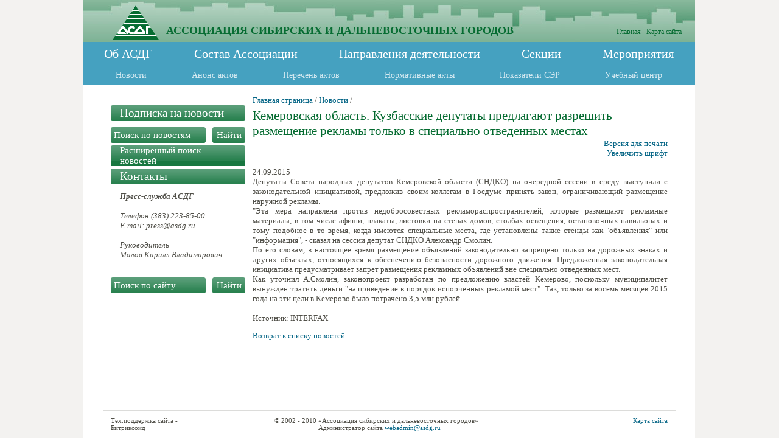

--- FILE ---
content_type: text/html; charset=UTF-8
request_url: https://asdg.ru/news/347453/
body_size: 18867
content:
<html height="100%">
<head>
 <title>Кемеровская область. Кузбасские депутаты предлагают разрешить размещение рекламы только в специально отведенных местах</title>
 <link href="/style.css" rel="stylesheet" type="text/css">
 <script language="javascript" src="/fixpng2.js"></script>
 <link href="/bitrix/cache/css/as/portal_other/kernel_main/kernel_main_v1.css?173726362810074" type="text/css"  rel="stylesheet" />
<link href="/bitrix/js/ui/design-tokens/dist/ui.design-tokens.min.css?173726349623463" type="text/css"  rel="stylesheet" />
<link href="/bitrix/js/ui/fonts/opensans/ui.font.opensans.min.css?16671048972320" type="text/css"  rel="stylesheet" />
<link href="/bitrix/js/main/popup/dist/main.popup.bundle.min.css?173726361326589" type="text/css"  rel="stylesheet" />
<link href="/bitrix/cache/css/as/portal_other/page_f473bcdf1e1344ed78863c30ec5346f4/page_f473bcdf1e1344ed78863c30ec5346f4_v1.css?1737263631416" type="text/css"  rel="stylesheet" />
<link href="/bitrix/cache/css/as/portal_other/template_34af69c9eebeaa61e98e7c1aeb6cbbcb/template_34af69c9eebeaa61e98e7c1aeb6cbbcb_v1.css?173726362814872" type="text/css"  data-template-style="true" rel="stylesheet" />
 <meta http-equiv="Content-Type" content="text/html; charset=UTF-8" />
<meta name="robots" content="index, follow" />
<meta name="description" content="Ассоциация сибирских и дальневосточных городов (АСДГ) - добровольная организация межмуниципального сотрудничества городов Сибири и Дальнего Востока, образованная в 1986 году в целях содействия социально-экономическому развитию муниципалитетов, организации местного самоуправления и межмуниципальному сотрудничеству. Данный веб-ресурс содержит сведения об АСДГ, состав Ассоциации, направления деятельности, новости, бюллетень МСУ, анонсы и перечни нормативных актов, нормативные акты, показатели социально-экономического развития муниципалитетов, сведения о секциях АСДГ, мероприятиях и учебном центре" />
<link href="/bitrix/cache/css/as/portal_other/kernel_main/kernel_main_v1.css?173726362810074" type="text/css"  rel="stylesheet" />
<link href="/bitrix/js/ui/design-tokens/dist/ui.design-tokens.min.css?173726349623463" type="text/css"  rel="stylesheet" />
<link href="/bitrix/js/ui/fonts/opensans/ui.font.opensans.min.css?16671048972320" type="text/css"  rel="stylesheet" />
<link href="/bitrix/js/main/popup/dist/main.popup.bundle.min.css?173726361326589" type="text/css"  rel="stylesheet" />
<link href="/bitrix/cache/css/as/portal_other/page_f473bcdf1e1344ed78863c30ec5346f4/page_f473bcdf1e1344ed78863c30ec5346f4_v1.css?1737263631416" type="text/css"  rel="stylesheet" />
<link href="/bitrix/cache/css/as/portal_other/template_34af69c9eebeaa61e98e7c1aeb6cbbcb/template_34af69c9eebeaa61e98e7c1aeb6cbbcb_v1.css?173726362814872" type="text/css"  data-template-style="true" rel="stylesheet" />
<script>if(!window.BX)window.BX={};if(!window.BX.message)window.BX.message=function(mess){if(typeof mess==='object'){for(let i in mess) {BX.message[i]=mess[i];} return true;}};</script>
<script>(window.BX||top.BX).message({"JS_CORE_LOADING":"Загрузка...","JS_CORE_NO_DATA":"- Нет данных -","JS_CORE_WINDOW_CLOSE":"Закрыть","JS_CORE_WINDOW_EXPAND":"Развернуть","JS_CORE_WINDOW_NARROW":"Свернуть в окно","JS_CORE_WINDOW_SAVE":"Сохранить","JS_CORE_WINDOW_CANCEL":"Отменить","JS_CORE_WINDOW_CONTINUE":"Продолжить","JS_CORE_H":"ч","JS_CORE_M":"м","JS_CORE_S":"с","JSADM_AI_HIDE_EXTRA":"Скрыть лишние","JSADM_AI_ALL_NOTIF":"Показать все","JSADM_AUTH_REQ":"Требуется авторизация!","JS_CORE_WINDOW_AUTH":"Войти","JS_CORE_IMAGE_FULL":"Полный размер"});</script>

<script src="/bitrix/js/main/core/core.min.js?1737263601225181"></script>

<script>BX.Runtime.registerExtension({"name":"main.core","namespace":"BX","loaded":true});</script>
<script>BX.setJSList(["\/bitrix\/js\/main\/core\/core_ajax.js","\/bitrix\/js\/main\/core\/core_promise.js","\/bitrix\/js\/main\/polyfill\/promise\/js\/promise.js","\/bitrix\/js\/main\/loadext\/loadext.js","\/bitrix\/js\/main\/loadext\/extension.js","\/bitrix\/js\/main\/polyfill\/promise\/js\/promise.js","\/bitrix\/js\/main\/polyfill\/find\/js\/find.js","\/bitrix\/js\/main\/polyfill\/includes\/js\/includes.js","\/bitrix\/js\/main\/polyfill\/matches\/js\/matches.js","\/bitrix\/js\/ui\/polyfill\/closest\/js\/closest.js","\/bitrix\/js\/main\/polyfill\/fill\/main.polyfill.fill.js","\/bitrix\/js\/main\/polyfill\/find\/js\/find.js","\/bitrix\/js\/main\/polyfill\/matches\/js\/matches.js","\/bitrix\/js\/main\/polyfill\/core\/dist\/polyfill.bundle.js","\/bitrix\/js\/main\/core\/core.js","\/bitrix\/js\/main\/polyfill\/intersectionobserver\/js\/intersectionobserver.js","\/bitrix\/js\/main\/lazyload\/dist\/lazyload.bundle.js","\/bitrix\/js\/main\/polyfill\/core\/dist\/polyfill.bundle.js","\/bitrix\/js\/main\/parambag\/dist\/parambag.bundle.js"]);
</script>
<script>BX.Runtime.registerExtension({"name":"ui.dexie","namespace":"BX.Dexie3","loaded":true});</script>
<script>BX.Runtime.registerExtension({"name":"ls","namespace":"window","loaded":true});</script>
<script>BX.Runtime.registerExtension({"name":"fx","namespace":"window","loaded":true});</script>
<script>BX.Runtime.registerExtension({"name":"fc","namespace":"window","loaded":true});</script>
<script>BX.Runtime.registerExtension({"name":"custom_tools","namespace":"window","loaded":true});</script>
<script>BX.Runtime.registerExtension({"name":"ui.design-tokens","namespace":"window","loaded":true});</script>
<script>BX.Runtime.registerExtension({"name":"ui.fonts.opensans","namespace":"window","loaded":true});</script>
<script>BX.Runtime.registerExtension({"name":"main.popup","namespace":"BX.Main","loaded":true});</script>
<script>BX.Runtime.registerExtension({"name":"popup","namespace":"window","loaded":true});</script>
<script>(window.BX||top.BX).message({"AMPM_MODE":false});(window.BX||top.BX).message({"MONTH_1":"Январь","MONTH_2":"Февраль","MONTH_3":"Март","MONTH_4":"Апрель","MONTH_5":"Май","MONTH_6":"Июнь","MONTH_7":"Июль","MONTH_8":"Август","MONTH_9":"Сентябрь","MONTH_10":"Октябрь","MONTH_11":"Ноябрь","MONTH_12":"Декабрь","MONTH_1_S":"января","MONTH_2_S":"февраля","MONTH_3_S":"марта","MONTH_4_S":"апреля","MONTH_5_S":"мая","MONTH_6_S":"июня","MONTH_7_S":"июля","MONTH_8_S":"августа","MONTH_9_S":"сентября","MONTH_10_S":"октября","MONTH_11_S":"ноября","MONTH_12_S":"декабря","MON_1":"янв","MON_2":"фев","MON_3":"мар","MON_4":"апр","MON_5":"мая","MON_6":"июн","MON_7":"июл","MON_8":"авг","MON_9":"сен","MON_10":"окт","MON_11":"ноя","MON_12":"дек","DAY_OF_WEEK_0":"Воскресенье","DAY_OF_WEEK_1":"Понедельник","DAY_OF_WEEK_2":"Вторник","DAY_OF_WEEK_3":"Среда","DAY_OF_WEEK_4":"Четверг","DAY_OF_WEEK_5":"Пятница","DAY_OF_WEEK_6":"Суббота","DOW_0":"Вс","DOW_1":"Пн","DOW_2":"Вт","DOW_3":"Ср","DOW_4":"Чт","DOW_5":"Пт","DOW_6":"Сб","FD_SECOND_AGO_0":"#VALUE# секунд назад","FD_SECOND_AGO_1":"#VALUE# секунду назад","FD_SECOND_AGO_10_20":"#VALUE# секунд назад","FD_SECOND_AGO_MOD_1":"#VALUE# секунду назад","FD_SECOND_AGO_MOD_2_4":"#VALUE# секунды назад","FD_SECOND_AGO_MOD_OTHER":"#VALUE# секунд назад","FD_SECOND_DIFF_0":"#VALUE# секунд","FD_SECOND_DIFF_1":"#VALUE# секунда","FD_SECOND_DIFF_10_20":"#VALUE# секунд","FD_SECOND_DIFF_MOD_1":"#VALUE# секунда","FD_SECOND_DIFF_MOD_2_4":"#VALUE# секунды","FD_SECOND_DIFF_MOD_OTHER":"#VALUE# секунд","FD_SECOND_SHORT":"#VALUE#с","FD_MINUTE_AGO_0":"#VALUE# минут назад","FD_MINUTE_AGO_1":"#VALUE# минуту назад","FD_MINUTE_AGO_10_20":"#VALUE# минут назад","FD_MINUTE_AGO_MOD_1":"#VALUE# минуту назад","FD_MINUTE_AGO_MOD_2_4":"#VALUE# минуты назад","FD_MINUTE_AGO_MOD_OTHER":"#VALUE# минут назад","FD_MINUTE_DIFF_0":"#VALUE# минут","FD_MINUTE_DIFF_1":"#VALUE# минута","FD_MINUTE_DIFF_10_20":"#VALUE# минут","FD_MINUTE_DIFF_MOD_1":"#VALUE# минута","FD_MINUTE_DIFF_MOD_2_4":"#VALUE# минуты","FD_MINUTE_DIFF_MOD_OTHER":"#VALUE# минут","FD_MINUTE_0":"#VALUE# минут","FD_MINUTE_1":"#VALUE# минуту","FD_MINUTE_10_20":"#VALUE# минут","FD_MINUTE_MOD_1":"#VALUE# минуту","FD_MINUTE_MOD_2_4":"#VALUE# минуты","FD_MINUTE_MOD_OTHER":"#VALUE# минут","FD_MINUTE_SHORT":"#VALUE#мин","FD_HOUR_AGO_0":"#VALUE# часов назад","FD_HOUR_AGO_1":"#VALUE# час назад","FD_HOUR_AGO_10_20":"#VALUE# часов назад","FD_HOUR_AGO_MOD_1":"#VALUE# час назад","FD_HOUR_AGO_MOD_2_4":"#VALUE# часа назад","FD_HOUR_AGO_MOD_OTHER":"#VALUE# часов назад","FD_HOUR_DIFF_0":"#VALUE# часов","FD_HOUR_DIFF_1":"#VALUE# час","FD_HOUR_DIFF_10_20":"#VALUE# часов","FD_HOUR_DIFF_MOD_1":"#VALUE# час","FD_HOUR_DIFF_MOD_2_4":"#VALUE# часа","FD_HOUR_DIFF_MOD_OTHER":"#VALUE# часов","FD_HOUR_SHORT":"#VALUE#ч","FD_YESTERDAY":"вчера","FD_TODAY":"сегодня","FD_TOMORROW":"завтра","FD_DAY_AGO_0":"#VALUE# дней назад","FD_DAY_AGO_1":"#VALUE# день назад","FD_DAY_AGO_10_20":"#VALUE# дней назад","FD_DAY_AGO_MOD_1":"#VALUE# день назад","FD_DAY_AGO_MOD_2_4":"#VALUE# дня назад","FD_DAY_AGO_MOD_OTHER":"#VALUE# дней назад","FD_DAY_DIFF_0":"#VALUE# дней","FD_DAY_DIFF_1":"#VALUE# день","FD_DAY_DIFF_10_20":"#VALUE# дней","FD_DAY_DIFF_MOD_1":"#VALUE# день","FD_DAY_DIFF_MOD_2_4":"#VALUE# дня","FD_DAY_DIFF_MOD_OTHER":"#VALUE# дней","FD_DAY_AT_TIME":"#DAY# в #TIME#","FD_DAY_SHORT":"#VALUE#д","FD_MONTH_AGO_0":"#VALUE# месяцев назад","FD_MONTH_AGO_1":"#VALUE# месяц назад","FD_MONTH_AGO_10_20":"#VALUE# месяцев назад","FD_MONTH_AGO_MOD_1":"#VALUE# месяц назад","FD_MONTH_AGO_MOD_2_4":"#VALUE# месяца назад","FD_MONTH_AGO_MOD_OTHER":"#VALUE# месяцев назад","FD_MONTH_DIFF_0":"#VALUE# месяцев","FD_MONTH_DIFF_1":"#VALUE# месяц","FD_MONTH_DIFF_10_20":"#VALUE# месяцев","FD_MONTH_DIFF_MOD_1":"#VALUE# месяц","FD_MONTH_DIFF_MOD_2_4":"#VALUE# месяца","FD_MONTH_DIFF_MOD_OTHER":"#VALUE# месяцев","FD_MONTH_SHORT":"#VALUE#мес","FD_YEARS_AGO_0":"#VALUE# лет назад","FD_YEARS_AGO_1":"#VALUE# год назад","FD_YEARS_AGO_10_20":"#VALUE# лет назад","FD_YEARS_AGO_MOD_1":"#VALUE# год назад","FD_YEARS_AGO_MOD_2_4":"#VALUE# года назад","FD_YEARS_AGO_MOD_OTHER":"#VALUE# лет назад","FD_YEARS_DIFF_0":"#VALUE# лет","FD_YEARS_DIFF_1":"#VALUE# год","FD_YEARS_DIFF_10_20":"#VALUE# лет","FD_YEARS_DIFF_MOD_1":"#VALUE# год","FD_YEARS_DIFF_MOD_2_4":"#VALUE# года","FD_YEARS_DIFF_MOD_OTHER":"#VALUE# лет","FD_YEARS_SHORT_0":"#VALUE#л","FD_YEARS_SHORT_1":"#VALUE#г","FD_YEARS_SHORT_10_20":"#VALUE#л","FD_YEARS_SHORT_MOD_1":"#VALUE#г","FD_YEARS_SHORT_MOD_2_4":"#VALUE#г","FD_YEARS_SHORT_MOD_OTHER":"#VALUE#л","CAL_BUTTON":"Выбрать","CAL_TIME_SET":"Установить время","CAL_TIME":"Время","FD_LAST_SEEN_TOMORROW":"завтра в #TIME#","FD_LAST_SEEN_NOW":"только что","FD_LAST_SEEN_TODAY":"сегодня в #TIME#","FD_LAST_SEEN_YESTERDAY":"вчера в #TIME#","FD_LAST_SEEN_MORE_YEAR":"более года назад"});</script>
<script type="extension/settings" data-extension="main.date">{"formats":{"FORMAT_DATE":"DD.MM.YYYY","FORMAT_DATETIME":"DD.MM.YYYY HH:MI:SS","SHORT_DATE_FORMAT":"n\/j\/Y","MEDIUM_DATE_FORMAT":"M j, Y","LONG_DATE_FORMAT":"F j, Y","DAY_MONTH_FORMAT":"M j","DAY_SHORT_MONTH_FORMAT":"M j","SHORT_DAY_OF_WEEK_MONTH_FORMAT":"D, F j","SHORT_DAY_OF_WEEK_SHORT_MONTH_FORMAT":"D, M j","DAY_OF_WEEK_MONTH_FORMAT":"l, F j","FULL_DATE_FORMAT":"l, F j, Y","SHORT_TIME_FORMAT":"g:i a","LONG_TIME_FORMAT":"g:i:s a"}}</script>
<script>BX.Runtime.registerExtension({"name":"main.date","namespace":"BX.Main","loaded":true});</script>
<script>(window.BX||top.BX).message({"WEEK_START":1});</script>
<script>BX.Runtime.registerExtension({"name":"date","namespace":"window","loaded":true});</script>
<script>(window.BX||top.BX).message({"LANGUAGE_ID":"ru","FORMAT_DATE":"DD.MM.YYYY","FORMAT_DATETIME":"DD.MM.YYYY HH:MI:SS","COOKIE_PREFIX":"BITRIX_SM","SERVER_TZ_OFFSET":"25200","UTF_MODE":"Y","SITE_ID":"as","SITE_DIR":"\/","USER_ID":"","SERVER_TIME":1768964296,"USER_TZ_OFFSET":0,"USER_TZ_AUTO":"Y","bitrix_sessid":"9cb25de2aea5b880655ab5d27c3ea5c4"});</script>


<script  src="/bitrix/cache/js/as/portal_other/kernel_main/kernel_main_v1.js?1737263641155624"></script>
<script src="/bitrix/js/ui/dexie/dist/dexie3.bundle.min.js?170218410288274"></script>
<script src="/bitrix/js/main/core/core_ls.min.js?17372636132683"></script>
<script src="/bitrix/js/main/core/core_frame_cache.min.js?173726361311132"></script>
<script src="/bitrix/js/main/popup/dist/main.popup.bundle.min.js?173726361365924"></script>
<script>BX.setJSList(["\/bitrix\/js\/main\/core\/core_fx.js","\/bitrix\/js\/main\/date\/main.date.js","\/bitrix\/js\/main\/core\/core_date.js","\/bitrix\/js\/main\/session.js","\/bitrix\/js\/main\/pageobject\/pageobject.js","\/bitrix\/js\/main\/core\/core_window.js","\/bitrix\/js\/main\/utils.js"]);</script>
<script>BX.setCSSList(["\/bitrix\/js\/main\/core\/css\/core_date.css","\/bitrix\/templates\/.default\/components\/bitrix\/news\/portal_news1\/bitrix\/news.detail\/.default\/style.css","\/bitrix\/templates\/portal_other\/components\/bitrix\/menu\/portal_top\/style.css","\/bitrix\/templates\/portal_other\/components\/bitrix\/menu\/portal_top2\/style.css","\/bitrix\/templates\/.default\/components\/bitrix\/menu\/left_dop\/style.css","\/bitrix\/templates\/.default\/components\/bitrix\/main.calendar\/news_filter\/style.css","\/bitrix\/templates\/.default\/components\/bitrix\/breadcrumb\/template1\/style.css","\/bitrix\/templates\/portal_other\/styles.css"]);</script>


<script>var _ba = _ba || []; _ba.push(["aid", "a6acf78b39338ea4f5fa9c0d4ffab4a4"]); _ba.push(["host", "asdg.ru"]); (function() {var ba = document.createElement("script"); ba.type = "text/javascript"; ba.async = true;ba.src = (document.location.protocol == "https:" ? "https://" : "http://") + "bitrix.info/ba.js";var s = document.getElementsByTagName("script")[0];s.parentNode.insertBefore(ba, s);})();</script>



 <link href="/js/lightbox.css" rel="stylesheet" type="text/css" media="screen">
 <script type="text/javascript" language="javascript" src="/js/jquery-1.3.2.min.js"></script>
 <script type="text/javascript" language="javascript" src="/js/jquery.lightbox.js"></script>
 <script type="text/javascript" language="javascript" src="/js/winston.js"></script>
    <script language="javascript" type="text/javascript">
    function openWin(url,name,w,h) 
    {
      myWin= open(url, name, "width="+w+",height="+h+",status=no,toolbar=no,scrollbars=yes,menubar=no");
    }
</script>
</head>
<body class="cont" height="100%">
<table class="wh100">
 <tr>
  <td><img src="/images/p1x1.gif" width="1" height="1"></td>
  <td class="site" width="1005">
   <table class="wh100">
    <tr height="69">
     <td class="head vAt">
      <table class="w100" height="69">
       <tr>
        <td class="logo vAb"><a href="/"><img src="/images/logo.png" width="76" height="56"></a></td>
        <td class="name vAb">АССОЦИАЦИЯ СИБИРСКИХ И ДАЛЬНЕВОСТОЧНЫХ ГОРОДОВ</td>
        <form action="/search/">
        <td class="search vAb">
         <table class="w100">
          <tr><td style="padding:0 3px 5px;text-align:right;"><a href="/" style="text-decoration: none; color:#066c32;">Главная</a>&nbsp;&nbsp;&nbsp;<a href="/map.php" style="text-decoration: none; color:#066c32;">Карта сайта</a>&nbsp;&nbsp;&nbsp;</td></tr>

         </table>
        </td>
        </form>
       </tr>
      </table>
     </td>
    </tr>
    <tr height="40">
     <td class="menu_l1">
      <table class="w100" height="40">
       <tr>
        <td>&nbsp;</td>
        <td class="item"><a href="/about/">Об АСДГ</a></td>
        <td>&nbsp;</td>
        <td>&nbsp;</td>
        <td class="item"><a href="/sostav/">Состав Ассоциации</a></td>
        <td>&nbsp;</td>
        <td>&nbsp;</td>
        <td class="item"><a href="/mo/">Направления деятельности</a></td>
        <td>&nbsp;</td>
        <td>&nbsp;</td>
        <td class="item"><a href="/sections/">Секции</a></td>
        <td>&nbsp;</td>
        <td>&nbsp;</td>
        <td class="item"><a href="/events/">Мероприятия</a></td>
        <td>&nbsp;</td>
		
       </tr>
      </table>
     </td>
    </tr>
    <tr height="31">
     <td class="menu_l2">
      <table class="w100">
		<tr>
    <td>&nbsp;</td><td style="width:1px;">
 	<a href="/news/">Новости</a>
	</td><td>&nbsp;</td>
    <td>&nbsp;</td><td style="width:1px;">
 	<a href="/anounce/">Анонс актов</a>
	</td><td>&nbsp;</td>
    <td>&nbsp;</td><td style="width:1px;">
 	<a href="/protokoll/">Перечень актов</a>
	</td><td>&nbsp;</td>
    <td>&nbsp;</td><td style="width:1px;">
 	<a href="/npra/">Нормативные акты</a>
	</td><td>&nbsp;</td>
    <td>&nbsp;</td><td style="width:1px;">
 	<a href="/ser/">Показатели СЭР</a>
	</td><td>&nbsp;</td>
    <td>&nbsp;</td><td style="width:1px;">
 	<a href="/imc/">Учебный центр</a>
	</td><td>&nbsp;</td>
		</tr>
      </table>
     </td>
    </tr>
    <tr height="17"><td align="right" style="padding-right:40px;"></td></tr>
    <tr>
     <td class="center vAt">
      <table class="w100">
       <tr>
        <td class="c_left vAt">

    
<table class="w100" style="border-collapse: collapse;"> 
  <tbody> 
    <tr> <td> 
        <table class="w100 block_title" style="border-collapse: collapse;"> 
          <tbody> 
            <tr> <td class="b_left">&nbsp; 
                <br />
               </td> <td> 
                <h2><a href="/subscribe.php" >Подписка на новости 
                    <br />
                   </a></h2>
               </td> <td class="b_right">&nbsp; 
                <br />
               </td> </tr>
           </tbody>
         </table>
       </td> </tr>
   
    <tr height="5"><td class="s1">&nbsp; 
        <br />
       </td></tr>
   </tbody>
 </table>
 

        
        
        
        
        
        
        
        
        
        
        
        
        
        
        
        
        
        
        
        
        
        
        
        
        
        
        
        
        
        
        
        
        
        
        
        
        
        
        
        
        
        
        
        
        
        
        
        
        
        
        
        
        
        
        
        
        
        
        
        
        
        
        
        
        
        
        
        
        
        
        
        
        
        
        
        
        
        
        
        
        
        
        
        
        
        
        
        
        
        
        
        
        
        
        
        
        
        
        
        
        
        
        
        
        
        
        
        
        
        
        
        
        
        
        
        
        
        
        
        
        
        
        
        
        
        
        
        
        
        
        
        
        
        
        
        
        
        

        
        
        
        
        
        
        
        
        
        
        
        
        
        
        
        
        
        
        
        
        
        
        
        
        
        
        
        
        
        
        
        
        
        
        
        
        
        
        
        
        
        
        
        
        
        
        
        
        
        
        
        
        
        
        
        
        
        
        
        
        
        
        
        
        
        
        
        
        
                  <div class="Ac">
 
<script type="text/javascript" src="/jqModal.js"></script>
 

 
<table width="100%"> 
  <tbody>
    <tr height="5"> <td class="s1"></td> </tr>
   </tbody>
</table>
 			<form style="margin-bottom: 4px;" method="get" action="/news/search/"> 				
  <table> 					
    <tbody>
      <tr> 					 <td class="vAb"><input type="text" onblur="if(this.value == '') this.value = 'Поиск по новостям';" onfocus="if(this.value == 'Поиск по новостям') this.value='';" value="Поиск по новостям" id="newsSearchText" name="q" class="search_inp1" /></td> 					 <td class="vAb"><input type="submit" value="Найти" class="search_sub1" name="searchSimpleSubmit" /></td> 					 </tr>
     					</tbody>
   				</table>
 			</form> 
<table class="w100 block_title" style="margin-bottom:4px;" > 
  <tbody>
    <tr> <td class="b_left"></td> <td>
        <h2 style="font-size:15px;"><a id="jqModal" href="#">Расширенный поиск новостей</a></h2>
      </td> <td class="b_right"></td> </tr>
   </tbody>
</table>
<!--<form action="/news/search/" method="get">
    <input type="text" name="q" id="newsSearchText" value="Поиск по новостям" style="width: 100%;" class="search_inp"/><br/>
    <div style="text-align: right;"><input type="submit" name="searchSimpleSubmit" value="&nbsp;" class="search_sub" style="border: 1px solid #EEEEEE; margin-top: 3px;"/></div><br/>
</form>-->
 
<div style="display: none;" class="jqmWindow" id="dialog"> 
  <table class="w100 block_title" > 
    <tbody>
      <tr> <td class="b_left"></td> <td>
          <h2>Расширенный поиск новостей</h2>
        </td> <td class="b_right"></td> </tr>
     </tbody>
  </table>
 <form style="margin: 0px; text-align:left;" method="get" action=""> По уровню власти:
    <br />
   <select name="cat" style="width: 300px;" ><option value="">Все рубрики</option><option value="77" >Федеральные органы государственной власти</option><option value="318" >.&nbsp;Конституционный суд РФ</option><option value="319" >.&nbsp;Верховный суд РФ</option><option value="78" >.&nbsp;Президент РФ</option><option value="80" >.&nbsp;Совет Федерации РФ</option><option value="79" >.&nbsp;Государственная Дума РФ</option><option value="81" >.&nbsp;Правительство РФ</option><option value="321" >..&nbsp;МВД РФ</option><option value="322" >..&nbsp;МИД РФ</option><option value="323" >..&nbsp;Минвостокразвития РФ</option><option value="110" >..&nbsp;Министерство здравоохранения РФ</option><option value="324" >..&nbsp;Министерство культуры РФ</option><option value="325" >..&nbsp;Министерство обороны РФ</option><option value="109" >..&nbsp;Министерство просвещения РФ</option><option value="326" >..&nbsp;Министерство спорта РФ</option><option value="310" >..&nbsp;Министерство транспорта РФ</option><option value="112" >..&nbsp;Министерство финансов РФ</option><option value="327" >..&nbsp;Министерство энергетики РФ</option><option value="328" >..&nbsp;Министерство юстиции РФ</option><option value="113" >..&nbsp;Минэкономразвития РФ</option><option value="329" >..&nbsp;Минобрнауки РФ</option><option value="330" >..&nbsp;Минприроды РФ</option><option value="331" >..&nbsp;Минпромторг РФ</option><option value="332" >..&nbsp;Минсельхоз РФ</option><option value="243" >..&nbsp;Минстрой РФ</option><option value="333" >..&nbsp;Минтруд РФ</option><option value="334" >..&nbsp;Минцифры РФ</option><option value="335" >..&nbsp;МЧС РФ</option><option value="336" >..&nbsp;Росавтодор</option><option value="337" >..&nbsp;Росимущество</option><option value="338" >..&nbsp;Роскомнадзор</option><option value="339" >..&nbsp;Росмолодежь</option><option value="340" >..&nbsp;Рособрнадзор</option><option value="341" >..&nbsp;Роспотребнадзор</option><option value="342" >..&nbsp;Росприроднадзор</option><option value="343" >..&nbsp;Росреестр</option><option value="344" >..&nbsp;Росстандарт</option><option value="345" >..&nbsp;Росстат</option><option value="346" >..&nbsp;Ространснадзор</option><option value="347" >..&nbsp;Ростехнадзор</option><option value="348" >..&nbsp;Роструд</option><option value="349" >..&nbsp;ФАС России</option><option value="350" >..&nbsp;ФНС России</option><option value="351" >.&nbsp;Генеральная прокуратура РФ</option><option value="353" >.&nbsp;Счетная палата РФ</option><option value="354" >.&nbsp;Центральный банк РФ</option><option value="352" >.&nbsp;ЦИК РФ</option><option value="355" >.&nbsp;Общественная палата РФ</option><option value="82" >.&nbsp;Фонд содействия реформированию ЖКХ</option><option value="356" >.&nbsp;ДОМ.РФ</option><option value="357" >.&nbsp;ОНФ</option><option value="320" >.&nbsp;Другие федеральные органы государственной власти</option><option value="358" >Межмуниципальные объединения и организации</option><option value="83" >Федеральные округа</option><option value="90" >.&nbsp;Дальневосточный федеральный округ</option><option value="119" >.&nbsp;Приволжский федеральный округ</option><option value="118" >.&nbsp;Северо-Западный федеральный округ</option><option value="120" >.&nbsp;Северо-Кавказский федеральный округ</option><option value="114" >.&nbsp;Сибирский федеральный округ</option><option value="115" >.&nbsp;Уральский федеральный округ</option><option value="116" >.&nbsp;Центральный федеральный округ</option><option value="117" >.&nbsp;Южный федеральный округ</option><option value="84" >Субъекты Федерации</option><option value="146" >Муниципальные образования</option><option value="147" >СМИ</option><option value="316" >Прочее</option></select> 
    <br />
  
    <br />
   По объединению муниципальных образований:
    <br />
   <select name="objed_mo" style="width: 240px;"> <option value="">Все объединения</option><option value="3759">АГУ</option><option value="3760">ОКМО</option><option value="3761">СРГ</option><option value="3762">АСДГ</option><option value="3764">СГЦСЗР</option><option value="12510">АГП</option><option value="357735">ОГМВ</option><option value="374670">Союз городов Заполярья и Крайнего Севера</option><option value="378907">ВАРМСУ</option><option value="378908">ВСМС</option></select> 
    <br />
  
    <br />
   По секции:
    <br />
   <select name="sec" style="width: 300px;"> <option value="">Все секции</option><option value="4165">Экономика и финансы города</option><option value="4257">Информатизация органов местного самоуправления</option><option value="4173">Муниципальный спорт и физическая культура</option><option value="4172">Вопросы ГО,ЧС и ОПБ </option><option value="4171">Вопросы организации муниципальных выборов</option><option value="4170">Социально-трудовые отношения </option><option value="4169">Внешнеэкономическая и международная деятельность</option><option value="4168">Организационная и кадровая работа органов местного самоуправления</option><option value="4167">Наука, ВУЗы, инновации: промышленная и инвестиционная политика </option><option value="4166">Муниципальная молодежная политика</option><option value="4155">Земельно-имущественные отношения </option><option value="4164">Муниципальное образование</option><option value="4163">Юридическая секция</option><option value="4162">Градоустройство</option><option value="4161">Городской пассажирский транспорт</option><option value="4160">Муниципальное здравоохранение</option><option value="4159">Потребительский рынок и услуги</option><option value="4158">ЖКХ и строительство</option><option value="4157">Местное самоуправление</option><option value="4156">Информационная политика </option></select> 
    <br />
  
    <br />
   По тематике:
    <br />
   <select name="thematic" style="width: 240px;"> <option value="">Все тематики</option><option value="12308">Охрана окружающей среды</option><option value="374633">Коронавирусная инфекция</option><option value="12315">Жилищная политика</option><option value="12314">Связь с общественностью</option><option value="12313">Выборы и кадровая политика</option><option value="12312">Общественная безопасность</option><option value="12311">Культура и искусство</option><option value="12310">Социальная политика</option><option value="12309">Ритуальное хозяйство</option><option value="3767">Антикризисная политика</option><option value="3774">Реформа МСУ</option><option value="3773">Статистика</option><option value="3772">Городские агломерации</option><option value="3771">Антикоррупционная политика</option><option value="3770">Межмуниципальное сотрудничество</option><option value="3769">Муниципальное законодательство</option><option value="3768">Взаимодействие власти и бизнеса</option> </select> 
    <br />
  
    <br />
   По муниципалитету:
    <br />
   <select name="city" style="width: 240px;" ><option value="">Все города</option><option value="3063" >&#9650; Абаза</option><option value="3064" >&#9650; Абакан</option><option value="3065" >&#9650; Айхал</option><option value="3057" >&#9650; Ангарск</option><option value="3056" >Ангарский район</option><option value="5233" >Анжеро-Судженск</option><option value="3066" >&#9650; Артем</option><option value="12863" >Архангельск</option><option value="5091" >Астрахань</option><option value="4499" >Ачинск</option><option value="3018" >&#9650; Барнаул</option><option value="9050" >Белово</option><option value="3067" >&#9650; Бердск</option><option value="5187" >&#9650; Бийск</option><option value="3068" >&#9650; Благовещенск</option><option value="5235" >Бодайбо</option><option value="3069" >&#9650; Братск</option><option value="3070" >Ванинский район</option><option value="5095" >Великий Новгород</option><option value="4554" >Владивосток</option><option value="5097" >Волгоград</option><option value="5045" >Волжский</option><option value="12517" >Воронеж</option><option value="3071" >&#9650; Горно-Алтайск</option><option value="4791" >Грозный</option><option value="3072" >&#9650; Губкинский</option><option value="3073" >&#9650; Дудинка</option><option value="4847" >Екатеринбург</option><option value="3074" >&#9650; Енисейск</option><option value="4793" >Железногорск</option><option value="12785" >Забайкальский район</option><option value="3075" >Зеленогорск</option><option value="3076" >&#9650; Зима</option><option value="4561" >Ижевск</option><option value="3077" >&#9650; Иркутск</option><option value="3058" >Ишим</option><option value="5053" >Казань</option><option value="10151" >Калтан</option><option value="12524" >Каменск-Уральский</option><option value="3078" >&#9650; Кемерово</option><option value="364638" >Киров</option><option value="9932" >Киселевск</option><option value="3054" >&#9650; Комсомольск-на-Амуре</option><option value="12527" >Краснодар</option><option value="3060" >&#9650; Красноярск</option><option value="5230" >Курган</option><option value="3079" >&#9650; Кызыл</option><option value="3080" >&#9650; Кяхта</option><option value="10146" >Ленинск-Кузнецкий</option><option value="3081" >Ленск</option><option value="3082" >Ленский район</option><option value="3083" >Лесозаводск</option><option value="10143" >Лесосибирск</option><option value="374667" >Липецк</option><option value="4568" >&#9650; Магадан</option><option value="4705" >Магнитогорск</option><option value="10140" >Майкоп</option><option value="4708" >Мегион</option><option value="10137" >Междуреченск</option><option value="4801" >Миасс</option><option value="5036" >Минусинск</option><option value="3086" >&#9650; Мирнинский район</option><option value="3085" >&#9650; Мирный</option><option value="3016" >Москва</option><option value="5102" >Мурманск</option><option value="5227" >Мыски</option><option value="9576" >Набережные Челны</option><option value="3087" >Надым</option><option value="3088" >Надымский район</option><option value="3089" >Находка</option><option value="3090" >Невельский район</option><option value="3091" >Нерюнгринский район</option><option value="10135" >Нефтеюганск</option><option value="3059" >Нижневартовск</option><option value="5260" >Нижневартовский район</option><option value="5058" >Нижний Новгород</option><option value="10185" >Нижний Тагил</option><option value="3092" >&#9650; Николаевский район</option><option value="3093" >&#9650; Новоалтайск</option><option value="3055" >Новокузнецк</option><option value="10132" >Новороссийск</option><option value="3015" >&#9650; Новосибирск</option><option value="3094" >Новый Уренгой</option><option value="3095" >&#9650; Норильск</option><option value="3096" >Ноябрьск</option><option value="3061" >Нягань</option><option value="3097" >&#9650; Обь</option><option value="3017" >&#9650; Омск</option><option value="13033" >Оренбург</option><option value="9004" >Орск</option><option value="4467" >Осинники</option><option value="4765" >Пермь</option><option value="5067" >Петрозаводск</option><option value="3098" >&#9650; Петропавловск-Камчатский</option><option value="12654" >Прокопьевск</option><option value="5107" >Псков</option><option value="4805" >Пыть-Ях</option><option value="4768" >Ростов-на-Дону</option><option value="12761" >Рубцовск</option><option value="12536" >Рязань</option><option value="4771" >Салехард</option><option value="9063" >Самара</option><option value="5070" >Саранск</option><option value="3099" >&#9650; Саяногорск</option><option value="3100" >&#9650; Саянск</option><option value="4525" >Свирск</option><option value="3101" >&#9650; Северск</option><option value="3102" >Славгород</option><option value="3103" >&#9650; Советская Гавань</option><option value="4808" >Сочи</option><option value="3104" >Стрежевой</option><option value="3105" >Сургут</option><option value="3106" >&#9650; Сургутский район</option><option value="5111" >Сыктывкар</option><option value="3107" >&#9650; Тайшет</option><option value="4551" >Талица</option><option value="4813" >Тверь</option><option value="4815" >Тобольск</option><option value="3053" >&#9650; Томск</option><option value="3108" >&#9650; Туруханский район</option><option value="3109" >Тюмень</option><option value="3110" >&#9650; Улан-Удэ</option><option value="4819" >Ульяновск</option><option value="5207" >Усолье-Сибирское</option><option value="357682" >Уссурийск</option><option value="3111" >Усть-Илимск</option><option value="4492" >&#9650; Усть-Кут</option><option value="5115" >Уфа</option><option value="3062" >&#9650; Хабаровск</option><option value="3112" >&#9650; Ханты-Мансийск</option><option value="364717" >&#9650; Холмск</option><option value="4976" >Чебоксары</option><option value="4715" >Челябинск</option><option value="3113" >&#9650; Черемхово</option><option value="3114" >&#9650; Чита</option><option value="5118" >Шарыпово</option><option value="3115" >&#9650; Шелеховский район</option><option value="5120" >Элиста</option><option value="3116" >&#9650; Южно-Сахалинск</option><option value="4867" >&#9650; Якутск</option><option value="3117" >Ялуторовск</option></select> 
    <br />
  
    <br />
   По источнику:
    <br />
   <select name="newsmaker" style="width: 300px;" ><option value="">Все источники</option><option value="9852" >"Независимая газета"</option><option value="365120" >"Парламентская газета"</option><option value="4702" >"Российская газета"</option><option value="4836" >eanews.ru</option><option value="4597" >Gazeta.ru</option><option value="4587" >INTERFAX</option><option value="4832" >Lenta.ru</option><option value="4318" >REGIONS.RU</option><option value="9551" >www.superomsk.ru</option><option value="9560" >АПИ Урал</option><option value="13062" >Ассоциация "Совет муниципальных образований Кировской области"</option><option value="5236" >Байкальская служба новостей</option><option value="3694" >Вести.Ru</option><option value="12660" >Вслух.ру</option><option value="4830" >Газета "Ведомости"</option><option value="5059" >Газета "Известия"</option><option value="4701" >Газета "Коммерсант"</option><option value="378891" >Газета "Комсомольская правда"</option><option value="378910" >Газета "Московский комсомолец"</option><option value="12589" >Газета "Читинское обозрение"</option><option value="34892" >Журнал "Бюджет"</option><option value="45707" >Журнал "Сити-менеджер"</option><option value="34899" >Журнал "Эксперт"</option><option value="12760" >ИА "Атмосфера"</option><option value="4457" >ИА "БайкалИнфо"</option><option value="4728" >ИА "Муниципальная Россия"</option><option value="4545" >ИА "СИБИНФО"</option><option value="4700" >ИА "Сибирские новости"</option><option value="4560" >ИА "Сусанин"</option><option value="364691" >ИА "Таймырский Телеграф"</option><option value="9913" >ИА "Тюменская линия"</option><option value="4285" >ИА "ФедералПресс"</option><option value="365123" >ИА «Амител»</option><option value="9921" >ИА «ПортАмур»</option><option value="4584" >ИА REGNUM</option><option value="5052" >ИА РОСБАЛТ</option><option value="4286" >Информационно-аналитическое управление администрации Нового Уренгоя</option><option value="364964" >информационное управление агентства по развитию Южно-Сахалинска</option><option value="3125" >Информационный бюллетень "Комсомольск-на-Амуре: день за днем"</option><option value="3123" >Комитет по информационной политике администрации г.Томска</option><option value="3120" >Комитет по работе со СМИ администрации Кемерово</option><option value="4831" >Коррупция.net</option><option value="4287" >Накануне.RU</option><option value="4759" >НГС.НОВОСТИ</option><option value="4558" >Независимое информационное агентство</option><option value="16522" >Отдел общественных связей администрации Бердска</option><option value="4283" >Отдел общественных связей администрации Дудинки</option><option value="12786" >Официальный портал администрации Забайкальского края</option><option value="5048" >Официальный портал Екатеринбурга</option><option value="4733" >Официальный портал правительства Омской области</option><option value="4977" >Официальный сайт администрации  города Чебоксары</option><option value="13124" >Официальный сайт администрации  Республики Тыва</option><option value="4786" >Официальный сайт администрации Абакана</option><option value="3122" >Официальный сайт администрации Ангарского городского округа</option><option value="12864" >Официальный сайт администрации Архангельска</option><option value="8949" >Официальный сайт администрации Астрахани</option><option value="5188" >Официальный сайт администрации Бийска</option><option value="4834" >Официальный сайт администрации Братска</option><option value="10215" >Официальный сайт администрации Енисейска</option><option value="8996" >Официальный сайт администрации Зеленогорска</option><option value="12528" >Официальный сайт администрации Краснодарского края</option><option value="5055" >Официальный сайт администрации Красноярска</option><option value="10144" >Официальный сайт администрации Красноярского края</option><option value="12641" >Официальный сайт администрации Кургана</option><option value="3127" >Официальный сайт администрации Магадана</option><option value="12938" >Официальный сайт администрации Магаданской области</option><option value="4706" >Официальный сайт администрации Магнитогорска</option><option value="10139" >Официальный сайт администрации Майкопа</option><option value="4709" >Официальный сайт администрации Мегиона</option><option value="9577" >Официальный сайт администрации Набережных Челнов</option><option value="9935" >Официальный сайт администрации Надымского района</option><option value="4754" >Официальный сайт администрации Нижневартовского района</option><option value="364976" >Официальный сайт администрации Нового Уренгоя</option><option value="12733" >Официальный сайт администрации Норильска</option><option value="4672" >Официальный сайт администрации Омска</option><option value="13034" >Официальный сайт администрации Оренбурга</option><option value="4766" >Официальный сайт администрации Перми</option><option value="5066" >Официальный сайт администрации Петрозаводска</option><option value="12533" >Официальный сайт администрации Петропавловска-Камчатского</option><option value="4777" >Официальный сайт администрации Приморского края</option><option value="13129" >Официальный сайт администрации Пскова</option><option value="12537" >Официальный сайт администрации Рязани</option><option value="5071" >Официальный сайт администрации Саранска</option><option value="9943" >Официальный сайт администрации Саяногорска</option><option value="4809" >Официальный сайт администрации Сочи</option><option value="364975" >Официальный сайт администрации Сургута</option><option value="4816" >Официальный сайт администрации Тобольска</option><option value="4820" >Официальный сайт администрации Ульяновска</option><option value="12795" >Официальный сайт администрации Ханты-Мансийска</option><option value="4716" >Официальный сайт администрации Челябинска</option><option value="10115" >Официальный сайт администрации Шарыпово</option><option value="4865" >Официальный сайт администрации Шелеховского района</option><option value="4718" >Официальный сайт администрации Южно-Сахалинска</option><option value="4837" >Официальный сайт администрации Якутска</option><option value="12747" >Официальный сайт администрации Ямало-Ненецкого АО</option><option value="10193" >Официальный сайт Всероссийского Совета местного самоуправления</option><option value="364962" >Официальный сайт Государственной Думы Федерального Собрания РФ</option><option value="4806" >Официальный сайт Думы Пыть-Яха</option><option value="5032" >Официальный сайт Министерства регионального развития РФ</option><option value="198014" >Официальный сайт Министерства строительства и жилищно-коммунального хозяйства Российской Федерации</option><option value="4783" >Официальный сайт Надымского района</option><option value="365786" >Официальный сайт Общероссийского Конгресса муниципальных образований</option><option value="5030" >Официальный сайт Полномочного представителя Президента РФ в Приволжском федеральном округе</option><option value="5034" >Официальный сайт Полномочного представителя Президента РФ в Сибирском федеральном округе</option><option value="12940" >Официальный сайт правительства Республики Хакасии</option><option value="364690" >Официальный сайт Правительства РФ</option><option value="8933" >Официальный сайт Президента РФ</option><option value="5083" >Официальный сайт Совета Федерации Федерального Собрания Российской Федерации</option><option value="368251" >Официальный сайт Уссурийского городского округа</option><option value="10118" >Официальный сайт Ханты-Мансийского регионального отделения ВСМС</option><option value="198015" >Портал «Новосибирская недвижимость.nn-baza.ru»</option><option value="4516" >Пресс-служба администрации Алтайского края</option><option value="13075" >Пресс-служба администрации Амурской области</option><option value="4281" >Пресс-служба администрации Артема</option><option value="4282" >Пресс-служба администрации Ачинска</option><option value="4473" >Пресс-служба администрации Благовещенска</option><option value="4555" >Пресс-служба администрации Владивостока</option><option value="4538" >Пресс-служба администрации Иркутска</option><option value="3121" >Пресс-служба администрации Кемеровской области</option><option value="64085" >Пресс-служба администрации Комсомольска-на-Амуре</option><option value="10131" >Пресс-служба администрации Краснодарского края</option><option value="4747" >Пресс-служба администрации Красноярска</option><option value="12631" >Пресс-служба администрации Красноярского края</option><option value="12703" >Пресс-служба администрации Магаданской области</option><option value="4750" >Пресс-служба администрации Мегиона</option><option value="4522" >Пресс-служба администрации Надыма</option><option value="4752" >Пресс-служба администрации Находкинского городского округа</option><option value="5243" >Пресс-служба администрации Нижневартовска</option><option value="12720" >Пресс-служба администрации Нижневартовского района</option><option value="13077" >Пресс-служба администрации Новосибирской области</option><option value="9965" >Пресс-служба администрации Ноябрьска</option><option value="12707" >Пресс-служба администрации Республики Алтай</option><option value="12709" >Пресс-служба администрации Свердловской области</option><option value="12705" >Пресс-служба администрации Томской области</option><option value="12726" >Пресс-служба администрации Тюмени</option><option value="12289" >Пресс-служба администрации Улан-Удэ</option><option value="3124" >Пресс-служба администрации Хабаровска</option><option value="13080" >Пресс-служба адмниистрации Забайкальского края</option><option value="4093" >Пресс-служба АСДГ</option><option value="4772" >Пресс-служба Главы муниципального образования город Салехард</option><option value="4863" >Пресс-служба Городской Думы Читы</option><option value="4833" >Пресс-служба Госкомитета Республики Башкортостан по предпринимательству и туризму</option><option value="4543" >Пресс-служба Департамента муниципального имущества и земельных отношений г. Красноярска</option><option value="4565" >Пресс-служба Думы Иркутска</option><option value="12670" >Пресс-служба Законодательного Собрания Алтайского края</option><option value="12628" >Пресс-служба Законодательного Собрания Красноярского края</option><option value="8980" >Пресс-служба Управления Федеральной службы государственной регистрации, кадастра и картографии по Новосибирской области</option><option value="3119" >Пресс-центр администрации Барнаула</option><option value="368250" >Пресс-центр Министерства финансов РФ</option><option value="3118" >Пресс-центр мэрии Новосибирска</option><option value="4730" >РБК</option><option value="5075" >РИА "Сибирь"</option><option value="4582" >РИА НОВОСТИ</option><option value="3051" >Сайт АСДГ</option><option value="4552" >СИА-ПРЕСС</option><option value="4811" >Служба новостей «URA.Ru»</option><option value="12993" >ТАЙГА.info</option><option value="364637" >ТАСС</option><option value="5046" >Управление по информационной политике администрации городского округа - город Волжский</option><option value="4769" >Управление по организационной работе и связям с общественными объединениями Администрации г. Ростова-на-Дону</option><option value="12668" >Управление по связям с общественностью администрации Якутска</option><option value="4284" >Управление социального развития и связей с общественностью администрации Надыма</option><option value="374668" >Фонд «Институт экономики города»</option><option value="374669" >Экспертный центр электронного государства</option></select> 
    <br />
  
    <br />
   За период:
    <br />
   <table border="0">
<tr>
<td style="width: 20px;">c </td><td><input type="text" id="date_fld" name="date_fld" value="" />
<a href="javascript:void(0);" title="Выбрать дату в календаре"><img src="/bitrix/templates/.default/components/bitrix/main.calendar/news_filter/images/icon.gif" alt="Выбрать дату в календаре" class="calendar-icon" onclick="jsCalendar.Show(this, 'date_fld', 'date_fld', 'date_fld_finish', false, '1768989495','', false);" onmouseover="this.className+=' calendar-icon-hover';" onmouseout="this.className = this.className.replace(/\s*calendar-icon-hover/ig, '');" border="0"/></a><br /></td></tr></table>
<table border="0">
<tr>
<td style="width: 20px;">по </td><td><input type="text" id="date_fld_finish" name="date_fld_finish" value="" />
<a href="javascript:void(0);" title="Выбрать дату в календаре"><img src="/bitrix/templates/.default/components/bitrix/main.calendar/news_filter/images/icon.gif" alt="Выбрать дату в календаре" class="calendar-icon" onclick="jsCalendar.Show(this, 'date_fld_finish', 'date_fld', 'date_fld_finish', false, '1768989495','', false);" onmouseover="this.className+=' calendar-icon-hover';" onmouseout="this.className = this.className.replace(/\s*calendar-icon-hover/ig, '');" border="0"/></a></td></tr></table>
 
    <br />
   
    <table width="100%" cellspacing="0" cellpadding="0" border="0"> 
      <tbody>
        <tr> <td align="left"> <input type="submit" value="Поиск" />&nbsp;&nbsp;&nbsp; </td> <td align="right"> <input type="button" class="jqmClose" value="Закрыть" /> </td> </tr>
       </tbody>
    </table>
   </form> </div>
 
<script language="javascript">
//$('#advancedSearchLink').click(function() {
$().ready(function () {
    $('#dialog').jqm();
    /*if ($('#advancedSearchBlock').css('display') == '') {
        
    } else {
    }*/

$('#jqModal').click(function () {
    $('#dialog').jqmShow();
});
});
</script></div>

<!-- left menu -->

<table style="border-collapse: collapse;" class="w100"> 
  <tbody> 
    <tr> <td style="border-image: initial;"> 
        <table style="border-collapse: collapse;" class="w100 block_title"> 
          <tbody> 
            <tr> <td class="b_left" style="border-image: initial;"></td> <td style="border-image: initial;"> 
                <h2><a href="/about/contact/" >Контакты </a></h2>
               </td> <td class="b_right" style="border-image: initial;"></td> </tr>
           </tbody>
         </table>
       </td> </tr>
   
    <tr> <td class="block_item" style="border-image: initial;"> <i><b>Пресс-служба АСДГ</b></i> <i> 
          <br />
         
          <br />
         Телефон:(383) 223-85-00 </i> <i> 
          <br />
         E-mail: press@asdg.ru 
          <br />
         
          <br />
         Руководитель</i><i> 
          <br />
         Малов Кирилл Владимирович 
          <br />
         </i></td></tr>
  </tbody>
</table>

<br />
<!-- left menu end -->
<table class="w100 block_search1">
		<tr>
			<td class="block_search_l1">
			<form action="/search/" method="get">
				<table>
					<tbody><tr>
					  <td class="vAb"><input type="text" class="search_inp1" type="text" name="q" id="newsSearchText" value="Поиск по сайту" onfocus="if(this.value == 'Поиск по сайту') this.value='';" onblur="if(this.value == '') this.value = 'Поиск по сайту';"></td>
					  <td class="vAb"><input type="submit" name="searchSimpleSubmit" class="search_sub1" value="Найти"></td>
					 </tr>
					</tbody>
				</table>
			</form>
			</td>
		</tr>
</table>
	<!--<table class="w100 block_search">
		<tr>
			<td class="block_search_l">
				<table>
					<tbody><tr>
					  <td class="vAb"><input type="text" class="search_inp" name="q" value="Поиск по сайту" onfocus="if(this.value == 'Поиск по сайту') this.value='';" onblur="if(this.value == '') this.value = 'Поиск по сайту';"></td>
					  <td class="vAb"><input type="submit" name="sub" class="search_sub" value=""></td>
					 </tr>
					</tbody>
				</table>
			</td>
		</tr>
	</table>-->

        </td>
        <td class="vAt">
         <table class="w100">
          <tr><td class="nav">
<a href="/" title="Главная страница">Главная страница</a>&nbsp;/&nbsp;<a href="/news/" title="Новости">Новости</a>&nbsp;/&nbsp;</td></tr>
          <tr><td class="heading"><h1 style="float: left;">Кемеровская область. Кузбасские депутаты предлагают разрешить размещение рекламы только в специально отведенных местах</h1>
<div style="text-align: right;">
<a style="white-space:nowrap;" href="/news/347453/?print=Y">Версия для печати</a>
	<br /><a id="lsize" style="cursor: pointer;">Увеличить шрифт</a>
</div></td></tr>
          <tr>
           <td>
            <!--Контент-->		<script>
	$(document).ready(function(){
		$("#lsize").bind('click', function(){
			if($("#lsize").html() == 'Увеличить шрифт'){
				$("#size").css('fontSize', '18px');
				$("#lsize").html('Уменьшить шрифт');
			}
			else{
				$("#size").css('fontSize', '13px');
				$("#lsize").html('Увеличить шрифт');
			}
		});
	});
	</script>
	<div class="news-detail" id="size">
								<span class="news-date-time">24.09.2015</span>
											
<div style="text-align: justify;">Депутаты Совета народных депутатов Кемеровской области (СНДКО) на очередной сессии в среду выступили с законодательной инициативой, предложив своим коллегам в Госдуме принять закон, ограничивающий размещение наружной рекламы.</div>

<div style="text-align: justify;">&quot;Эта мера направлена против недобросовестных рекламораспространителей, которые размещают рекламные материалы, в том числе афиши, плакаты, листовки на стенах домов, столбах освещения, остановочных павильонах и тому подобное в то время, когда имеются специальные места, где установлены такие стенды как &quot;объявления&quot; или &quot;информация&quot;, - сказал на сессии депутат СНДКО Александр Смолин.</div>

<div style="text-align: justify;">По его словам, в настоящее время размещение объявлений законодательно запрещено только на дорожных знаках и других объектах, относящихся к обеспечению безопасности дорожного движения. Предложенная законодательная инициатива предусматривает запрет размещения рекламных объявлений вне специально отведенных мест.</div>

<div style="text-align: justify;">Как уточнил А.Смолин, законопроект разработан по предложению властей Кемерово, поскольку муниципалитет вынужден тратить деньги &quot;на приведение в порядок испорченных рекламой мест&quot;. Так, только за восемь месяцев 2015 года на эти цели в Кемерово было потрачено 3,5 млн рублей.</div>
				<div style="clear:both"></div>
		<br />
				
Источник: INTERFAX				<br />
	<script type="text/javascript">
		(function() {
		if (window.pluso)if (typeof window.pluso.start == "function") return;
		if (window.ifpluso==undefined) { window.ifpluso = 1;
		var d = document, s = d.createElement('script'), g = 'getElementsByTagName';
		s.type = 'text/javascript'; s.charset='UTF-8'; s.async = true;
		s.src = ('https:' == window.location.protocol ? 'https' : 'http')  + '://share.pluso.ru/pluso-like.js';
		var h=d[g]('body')[0];
		h.appendChild(s);
		}})();
	</script>
	<div class="pluso" data-background="transparent" data-options="small,square,line,horizontal,nocounter,theme=01" data-services="vkontakte,odnoklassniki,facebook,twitter,google,moimir"></div>
	</div><p><a href="/news/">Возврат к списку новостей</a></p>
<a href="/news/?print=Y" ></a> 
<br />
             <!--/Контент-->
           </td>
          </tr>
         </table>
        </td>
       </tr>
      </table>
     </td>
    </tr>
    <tr height="1"><td class="rasporka"><img src="/images/p1x1.gif" width="1005" height="1"></td></tr>
    <tr height="45">
     <td class="footer vAt">


                <table class="w100"> 
                  <tbody> 
                    <tr style="font-size:11px;"> <td class="f_left">
<a style="color:#504F48;" target="_blank" href="https://b-id.ru">Тех.поддержка сайта - <br>Битриксоид</a>
<br>                       </td> 
                       <td>
                        <div align="center"> </div>
                      
                        <div style="float: left;">
                        &nbsp;&nbsp;&nbsp;&nbsp;&nbsp;
                        &nbsp;&nbsp;&nbsp;&nbsp;&nbsp;
                         &copy; 2002 - 2010 &laquo;Ассоциация сибирских и дальневосточных городов&raquo; 
                          <br />
                        
                          <div align="center"> &nbsp;&nbsp;&nbsp;&nbsp;&nbsp;&nbsp;&nbsp;&nbsp;&nbsp;&nbsp;&nbsp;&nbsp;&nbsp;&nbsp;  Администратор сайта <span style="color: rgb(8, 103, 135);">webadmin@asdg.ru</span></div>
                         </div>
                       
                        <div style="float: right; padding-right: 45px;"> <a href="/map.php"> 
                            <br />
                           </a></div>
                       </td> <td class="f_right"> 
                        <div style="float: right; padding-right: 45px;"><a href="/map.php">Карта сайта</a> 
                          <br />
                         </div>
                       </td> </tr>
                   </tbody>
                 </table>



     </td>
    </tr>
   </table>
  </td>
  <td><img src="/images/p1x1.gif" width="1" height="1"></td>
 </tr> 
</table>
<!-- Yandex.Metrika -->
<script src="//mc.yandex.ru/metrika/watch.js" type="text/javascript"></script>
<div style="display:none;"><script type="text/javascript">
try { var yaCounter1209028 = new Ya.Metrika(1209028); } catch(e){}
</script></div>
<noscript><div style="position:absolute"><img src="//mc.yandex.ru/watch/1209028" alt="" /></div></noscript>
<!-- /Yandex.Metrika -->
<div style="display:none;">
<!--LiveInternet counter--><script type="text/javascript"><!--
document.write("<a href='http://www.liveinternet.ru/click' "+
"target=_blank><img src='//counter.yadro.ru/hit?t14.15;r"+
escape(document.referrer)+((typeof(screen)=="undefined")?"":
";s"+screen.width+"*"+screen.height+"*"+(screen.colorDepth?
screen.colorDepth:screen.pixelDepth))+";u"+escape(document.URL)+
";"+Math.random()+
"' alt='' title='LiveInternet: показано число просмотров за 24"+
" часа, посетителей за 24 часа и за сегодня' "+
"border='0' width='88' height='31'><\/a>")
//--></script><!--/LiveInternet-->

</div>

<script type="text/javascript">

  var _gaq = _gaq || [];
  _gaq.push(['_setAccount', 'UA-17463198-1']);
  _gaq.push(['_trackPageview']);

  (function() {
    var ga = document.createElement('script'); ga.type = 'text/javascript'; ga.async = true;
    ga.src = ('https:' == document.location.protocol ? 'https://ssl' : 'http://www') + '.google-analytics.com/ga.js';
    var s = document.getElementsByTagName('script')[0]; s.parentNode.insertBefore(ga, s);
  })();

</script>
</body>
</html>